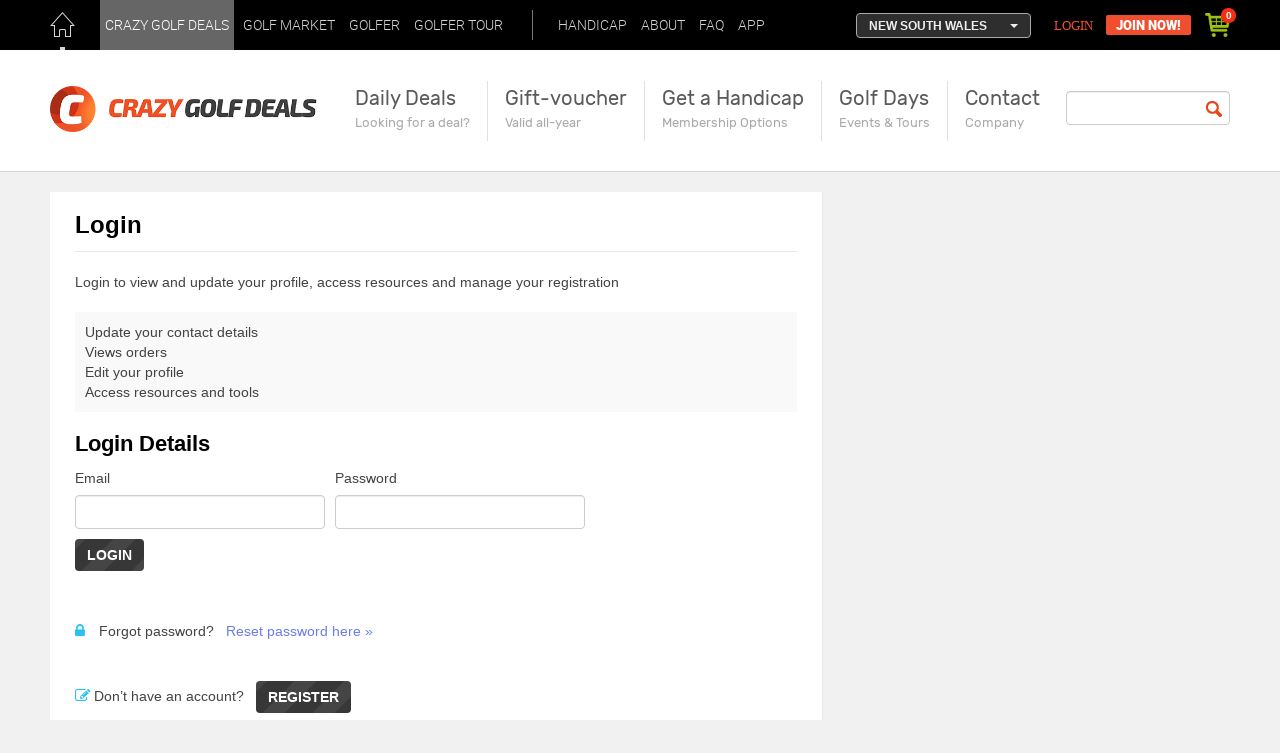

--- FILE ---
content_type: text/html; charset=utf-8
request_url: https://crazygolfdeals.com.au/members/dashboard/login
body_size: 10795
content:
<!DOCTYPE html>
<html lang="en">
<head>
  <meta charset="utf-8" />
  <meta name="viewport" content="width=device-width, initial-scale=1.0" />
  <meta name="csrf-param" content="authenticity_token" />
<meta name="csrf-token" content="h5NvzqbzpRaN7NgFOKKv7lF2dDPR0EPKq55SeyIpOohwWngR-nPiWkhGQgRzZpS40vzMVNxOhezvU05RRCpMOw" />
  <title>Login</title>
  <meta name="description" content="Save up to 70% on green fees at 200+ Courses. Discount golf specials from clubs, resorts, PGA coaches, golf equipment suppliers golf businesses. Golf gift vouchers and much more. Have a great round of golf for less." />	

	
	

	<!-- For third-generation iPad with high-resolution Retina display: -->
	<link rel="apple-touch-icon-precomposed" type="image/png" href="https://files.golfer.com.au/uploads/domain/icon/7/apple_large_favicon.png" sizes="144x144" />
	<!-- For iPhone with high-resolution Retina display: -->
	<link rel="apple-touch-icon-precomposed" type="image/png" href="https://files.golfer.com.au/uploads/domain/icon/7/apple_medium_favicon.png" sizes="114x114" />
	<!-- For first- and second-generation iPad: -->
	<link rel="apple-touch-icon-precomposed" type="image/png" href="https://files.golfer.com.au/uploads/domain/icon/7/apple_small_favicon.png" sizes="72x72" />
	<!-- For non-Retina iPhone, iPod Touch, and Android 2.1+ devices: Size should be 57 x 57 pixels -->
	<link rel="apple-touch-icon-precomposed" type="image/png" href="https://files.golfer.com.au/uploads/domain/icon/7/apple_favicon.png" />
	<!-- For all other devices Size should be 32 x 32 pixels -->
	<link rel="shortcut icon" type="image/png" href="https://files.golfer.com.au/uploads/domain/icon/7/small_favicon.png" />
	
 
	
  <link rel="stylesheet" href="https://crazygolfdeals.com.au/assets/application-6ab8de1c38ee838f22135c15c3814dd989141c75ddb2488c8fa059996f0bf543.css" />
  <link rel="stylesheet" href="https://crazygolfdeals.com.au/assets/website-6c62da0be4f9db48a053eca3ebd76c0fcfd4813178be92d1edd22f5eb37bdb99.css" />
	<link rel="stylesheet" href="https://crazygolfdeals.com.au/assets/shared/print-638d2baacfb5455e464ea2681c22826a4c0371a2cad5ad0d5a81e30f023e74a1.css" media="print" />

	
	
  <style type="text/css" media="screen">
	  
  </style>
	
	<!-- Global site tag (gtag.js) - Google Analytics -->
<script async src="https://www.googletagmanager.com/gtag/js?id=UA-23683448-1"></script>
<script>
  window.dataLayer = window.dataLayer || [];
  function gtag(){dataLayer.push(arguments);}
  gtag('js', new Date());

  gtag('config', 'UA-23683448-1');
  gtag('config', 'AW-1035696376');
</script>

<script>
/**
* Function that tracks a click on an outbound link in Analytics.
* This function takes a valid URL string as an argument, and uses that URL string
* as the event label. Setting the transport method to 'beacon' lets the hit be sent
* using 'navigator.sendBeacon' in browser that support it.
*/
var trackOutboundLink = function(url) {
  gtag('event', 'click', {
    'event_category': 'outbound',
    'event_label': url,
    'transport_type': 'beacon',
    'event_callback': function(){document.location = url;}
  });
}
</script>

<!-- Facebook Pixel Code -->
<script>
!function(f,b,e,v,n,t,s){if(f.fbq)return;n=f.fbq=function(){n.callMethod?
n.callMethod.apply(n,arguments):n.queue.push(arguments)};if(!f._fbq)f._fbq=n;
n.push=n;n.loaded=!0;n.version='2.0';n.queue=[];t=b.createElement(e);t.async=!0;
t.src=v;s=b.getElementsByTagName(e)[0];s.parentNode.insertBefore(t,s)}(window,
document,'script','https://connect.facebook.net/en_US/fbevents.js');
fbq('init', '656109784531489');
fbq('track', 'PageView');
</script>
<noscript><img height="1" width="1" style="display:none"
src="https://www.facebook.com/tr?id=656109784531489&ev=PageView&noscript=1"
/></noscript>
<!-- DO NOT MODIFY -->
<!-- End Facebook Pixel Code -->

<!-- PayPal BEGIN -->
  <script>
      ;(function(a,t,o,m,s){a[m]=a[m]||[];a[m].push({t:new Date().getTime(),event:'snippetRun'});var f=t.getElementsByTagName(o)[0],e=t.createElement(o),d=m!=='paypalDDL'?'&m='+m:'';e.async=!0;e.src='https://www.paypal.com/tagmanager/pptm.js?id='+s+d;f.parentNode.insertBefore(e,f);})(window,document,'script','paypalDDL','a90d6016-e48c-4951-a57b-26c004f0bf46');
    </script>
  <!-- PayPal END -->

<!-- Start GPT Tag -->
<script async src='https://securepubads.g.doubleclick.net/tag/js/gpt.js'></script>
<!-- End GPT Tag -->

<script async src="https://fundingchoicesmessages.google.com/i/pub-3040701368333202?ers=1" nonce="qApVQ_MgiuFWfPYhVqxOiQ"></script><script nonce="qApVQ_MgiuFWfPYhVqxOiQ">(function() {function signalGooglefcPresent() {if (!window.frames['googlefcPresent']) {if (document.body) {const iframe = document.createElement('iframe'); iframe.style = 'width: 0; height: 0; border: none; z-index: -1000; left: -1000px; top: -1000px;'; iframe.style.display = 'none'; iframe.name = 'googlefcPresent'; document.body.appendChild(iframe);} else {setTimeout(signalGooglefcPresent, 0);}}}signalGooglefcPresent();})();</script>


<!-- TikTok Pixel Code Start -->
<script>
!function (w, d, t) {
  w.TiktokAnalyticsObject=t;var ttq=w[t]=w[t]||[];ttq.methods=["page","track","identify","instances","debug","on","off","once","ready","alias","group","enableCookie","disableCookie","holdConsent","revokeConsent","grantConsent"],ttq.setAndDefer=function(t,e){t[e]=function(){t.push([e].concat(Array.prototype.slice.call(arguments,0)))}};for(var i=0;i<ttq.methods.length;i++)ttq.setAndDefer(ttq,ttq.methods[i]);ttq.instance=function(t){for(
var e=ttq._i[t]||[],n=0;n<ttq.methods.length;n++)ttq.setAndDefer(e,ttq.methods[n]);return e},ttq.load=function(e,n){var r="https://analytics.tiktok.com/i18n/pixel/events.js",o=n&&n.partner;ttq._i=ttq._i||{},ttq._i[e]=[],ttq._i[e]._u=r,ttq._t=ttq._t||{},ttq._t[e]=+new Date,ttq._o=ttq._o||{},ttq._o[e]=n||{};n=document.createElement("script")
;n.type="text/javascript",n.async=!0,n.src=r+"?sdkid="+e+"&lib="+t;e=document.getElementsByTagName("script")[0];e.parentNode.insertBefore(n,e)};
  ttq.load('D1H0HOBC77U8KGGDCFLG');
  ttq.page();
}(window, document, 'ttq');
</script>
<!-- TikTok Pixel Code End -->
</head>

<body  class="cbp-spmenu-push  members deals  action-login ">

		<div id="wrapper" class=" columns-1  ">
			
			
        		



<div id="header" class="header deals">




<div id="portal-menu" class="portal-menu component "  >

				
<section class="top-bar">
  <div class="container">
    <div class="row">
      <div class="col-sm-12">
				
          <div class="add-nav-wrapper">
    				  <ul class="add-nav"> 
									<li><a href="/"> <img src="/assets/shared/images/homeicon.png" /> </a></li>
												
													<li class="active">
														
	<a class="divider-line first_page " id="menu-link-181" href="https://crazygolfdeals.com.au?menu=181">Crazy Golf Deals</a>

													</li>
										
												
													<li class="">
														
	<a class="divider-line first_page " id="menu-link-182" href="https://golfmarket.com.au?menu=182">Golf Market</a>

													</li>
										
												
													<li class="">
														
	<a class="divider-line first_page " id="menu-link-286" href="https://golfer.com.au/?menu=286">Golfer</a>

													</li>
										
												
													<li class="">
														
	<a class="divider-line first_page " id="menu-link-187" href="https://golfertour.com.au/?menu=187">Golfer Tour</a>

													</li>
										
												
													<li class="menu-divider"></li>
										
												
													<li class="">
														
	<a class="divider-line first_page " id="menu-link-267" href="https://crazygolfdeals.com.au/registration/benefits?menu=267">Handicap</a>

													</li>
										
												
													<li class="">
														
	<a class="divider-line first_page " id="menu-link-183" href="https://crazygolfdeals.com.au/about-us/2241?menu=183">About</a>

													</li>
										
												
													<li class="">
														
	<a class="divider-line first_page " id="menu-link-270" href="https://crazygolfdeals.com.au/helpcentre?menu=270">FAQ</a>

													</li>
										
												
													<li class="">
														
	<a class="divider-line first_page " id="menu-link-359" href="https://crazygolfdeals.com.au/mobile_app?menu=359">App</a>

													</li>
										
    				  </ul>
              <div class='clear'></div>
	        </div>
					
					
					
          
          <div class="top-rightbox">
							
		          <div class="cart" id="cart-area">
								
  <a href="/estore/display_cart">
    <figure><img src="/assets/estore/carticon.png" width="25" height="24" alt="logo"></figure><span>0</span>
</a>
							</div>
							
            
	              <div class="more-box">
		              <select class="select-location selectpicker"> 
		                  <option data-link="#">New South Wales</option>
										<option value="victoria" data-link="https://crazygolfdeals.com.au/deals/victoria">Victoria</option><option value="queensland" data-link="https://crazygolfdeals.com.au/deals/queensland">Queensland</option><option value="south-australia" data-link="https://crazygolfdeals.com.au/deals/south-australia">South Australia</option><option value="western-australia" data-link="https://crazygolfdeals.com.au/deals/western-australia">Western Australia</option><option value="tasmania" data-link="https://crazygolfdeals.com.au/deals/tasmania">Tasmania</option><option value="act" data-link="https://crazygolfdeals.com.au/deals/act">ACT</option><option value="national" data-link="https://crazygolfdeals.com.au/deals/national">National</option>
		              </select>
	                 <!-- <a href="/contact" class="contact">Contact</a> -->
	              </div>
              
              <ul class="links">
            				<li><a href="#" class="register" data-target="#loginModal" data-toggle="modal">Login</a></li>
											<li><a href="#" class="login" data-target="#registerModal" data-toggle="modal">Join Now!</a></li>
              </ul>
              
              <div class='clear'></div>
              
          </div>
          
          <div class='clear'></div>
          
					
					
      </div>
    </div>
  </div>
</section>




</div>


<div id="main-menu" class="main-menu component "  >

				


    <section class="holder">
        <div class="container">
            <div class="row">
                <div class="col-sm-12">
									
									
										
										
                  
                      <div class="logo">
                          <a href="https://crazygolfdeals.com.au"><img alt="logo" src="https://files.golfer.com.au/uploads/website/logo/9004/cgd-logo-white-outline.png" /></a>
                      </div>
										
										
										
		                    <span class="mobilemenu_btn" id="showRightPush">
		                      <i class='fa fa-bars ' ></i>
		                      <i class='fa fa-times ' ></i>
		                    </span>
												
												
		                    <nav class="navigation cbp-spmenu cbp-spmenu-vertical cbp-spmenu-right" id="cbp-spmenu-s2">

		                      <ul id="nav">
                        
																
				                  					      <li class=" main-menu-item">
				                                      
		<a class="divider-line first_page " id="menu-link-2102" href="/?menu=245">Daily Deals <br /> <span>Looking for a deal?</span></a>


				                  					      </li>
																			

																
																
				                  					      <li class=" main-menu-item">
				                                      
	<a class="divider-line " id="menu-link-247" href="/giftvouchers?menu=247">Gift-voucher<br /> <span>Valid all-year</span></a>


				                  					      </li>
																			

																
																
				                  					      <li class=" main-menu-item">
				                                      
	<a class="divider-line " id="menu-link-263" href="https://crazygolfdeals.com.au/registration/benefits?menu=263">Get a Handicap <br /> <span>Membership Options</span></a>


				                  					      </li>
																			

																
																
				                  					      <li class=" main-menu-item">
				                                      
	<a class="divider-line " id="menu-link-246" href="/deals/category/golfer-tour?menu=246">Golf Days <br /> <span>Events & Tours</span></a>


				                  					      </li>
																			

																
																
				                  					      <li class=" main-menu-item">
				                                      
	<a class="divider-line " id="menu-link-268" href="https://crazygolfdeals.com.au/contact-us/2208?menu=268">Contact<br /> <span>Company</span></a>


				                  					      </li>
																			

																
																

		                            

					                </ul>
											
		                      
		                      <div class='clear'></div>
											
		                  	</nav>
												
                  
			                  <div class="frame">
														
												
			        						  <form class="search" action="/estore/products" accept-charset="UTF-8" method="get">
																<input type="hidden" value="true" name="search_all_locations">
				                        <input type="search" name="search"  class="form-control h-search" 
				                              data-autocomplete="" data-autocomplete-fields="{&quot;directory_id&quot;:&quot;1&quot;}" value="" autocomplete="off"> 
																<input type="submit" value="" class="main-menu-submit" />
			          						</form>

														
			                  </div>
										
										
									
                 	 <div class='clear'></div>
                  
            </div>
          </div>
        </div>
      </section>
		



</div>



</div>









    
<div class='container page'><div class='row'><div class='col-sm-12 '><div class='section-content-wrapper'>
<div class='clear'></div><br />

			<aside class="sidebar checkout">
			    <div id="cart-summary">
			      




			    </div>
			
					<div class="checkout-links">
						
						
					</div>
			</aside>

		<section class="content">
			
			
			


	<section class="section description standard-form same-height">
	      
	  <h1> Login </h1>
	  
		
	  
		<form id="new_user" class="simple_form form-horizontal new_user" novalidate="novalidate" action="/members/dashboard/login" accept-charset="UTF-8" method="post"><input type="hidden" name="authenticity_token" value="D6fD6aO9M_D-dobZVVewmN8eayUt5bsHgCA3YxYPNDOQFYhZ2SaANsyoWlslA8122pYr4WCgX07ZAM8OfvA1VA" autocomplete="off" />
	  
	          	
						
							<p>Login to view and update your profile, access resources and manage your registration</p>
	            <ul class="article-index">
	              <li> Update your contact details </li>
	              <li> Views orders </li>
	              <li> Edit your profile  </li>
	              <li> Access resources and tools </li>
	            </ul>
							
					    <h2 class="password"> Login Details </h2>
							
	      
	      
		    <div class="full-bar add">	  
		        <div class="form-group col email optional user_email"><label class="email optional" for="user_email">Email</label><span class="input-wrapper"><input class="string email optional form-control form-control" type="email" name="user[email]" id="user_email" /></span></div>
		        <div class="form-group col password optional user_hashed_password"><label class="password optional" for="user_hashed_password">Password</label><span class="input-wrapper"><input class="password optional form-control" type="password" name="user[hashed_password]" id="user_hashed_password" /></span></div>
		    </div>

				
<div id="loading-button" style="display: none" class="">
		<i class='fa fa-spinner fa-spin   ' ></i>
</div>

				<div class="btns-area">
					<input type="submit" name="commit" value="Login" id="submit-button" class="btn btn-info" data-disable-with="Login" />
					<div class='clear'></div><br />
				</div>
				
				<div class='clear'></div><br />
	      
				<p> <span class='icon-with-spacer'><i class='fa fa-lock bigger-110 ' ></i></span> Forgot password? &nbsp; <a class="forgot-password-link" href="/members/dashboard/password_reset">Reset password here &raquo;</a></p>

				<div class='clear'></div><br />
	      
				<p>
					<i class='fa fa-edit bigger-110 ' ></i> Don’t have an account? &nbsp;
						<a href="#" data-target="#registerModal" data-toggle="modal" class="btn btn-info">Register</a>
				</p>
	                
</form>				
	</section>


		</section>
	
	
<div class='clear'></div><br />
</div></div></div></div> 









<footer id="footer" class="footer deals">




<div id="website-footer" class="website-footer component "  >

				




 

		<section class="footer-box">
		    <div class="container">
		        <div class="row">
		            <div class="col-sm-6 text-center subscribe-box">
									

				                <h4>Subscribe for exclusive golf offers and news</h4>
				                <p>The Golf Network reaches 200,000+ golfer's monthly</p>
				                <div class="subscribe-form">
												  <form action="/subscribers" accept-charset="UTF-8" method="post"><input type="hidden" name="authenticity_token" value="UF18d9PzJdGI8yIfo_qCQfG9VLaxvUY3vUhnJKjFxmq-MuxmdGqH7CxfMOWzwpWOlmbrBfZZEd2KIUZVe_h6vQ" autocomplete="off" />
								
														    <input type="hidden" name="website_id" value="9004" />
														    <input type="hidden" name="website_page_id" value="2102" />
														    <input type="hidden" name="path" value="/members/dashboard/login" />


                          	
														
																	<input class="sub-email" placeholder="Enter your email address" type="text" name="contact_detail[email]" id="contact_detail_email" /> 
										  						<input type="submit" name="commit" value="Submit" class="sub-submit" data-disable-with="Submit" />
															
</form>				                </div>	
										
										
		            </div>
								
								

	<div class="col-sm-6">
        <!-- map detail -->
        <div class="map-detail"> 
          <div class="f-row">
            <span class="title">Deals in Australia</span>
            <span class="note">Search by selecting a state in map</span>
          </div>
          <div class="f-row">
            <span class="title-sub">Your location:</span>
            <strong>New South Wales </strong><br>
						<small>click map to change</small>
          </div>
        </div>
        <!-- map -->
  
        <div class="map">
          <img src="/assets/deals/images/none.gif" alt="image description" width="184" height="167" usemap="#Map">
          <ul>
            	<li id="area1" data-deal-path="/deals/south-australia"  data-deal-count="30" data-active-location="" class=" clickable"><span>30</span></li>
            	<li id="area2" data-deal-path="/deals/queensland"  data-deal-count="44" data-active-location="" class=" clickable"><span>44</span></li>
            	<li id="area3" data-deal-path="/"  data-deal-count="0" data-active-location="" class=" "><span>0</span></li>
            	<li id="area4" data-deal-path="/deals/western-australia"  data-deal-count="18" data-active-location="" class=" clickable"><span>18</span></li>
            	<li id="area5" data-deal-path="/deals/new-south-wales"  data-deal-count="128" data-active-location="1" class="activestate "><span>128</span></li>
            	<li id="area6" data-deal-path="/deals/victoria"  data-deal-count="89" data-active-location="" class=" clickable"><span>89</span></li>
            	<li id="area7" data-deal-path="/deals/tasmania"  data-deal-count="8" data-active-location="" class=" clickable"><span>8</span></li>
          </ul>
    
          <map name="Map" id="Map">
            <area shape="poly"  coords="72,78,72,107,81,106,85,107,87,110,89,108,90,109,93,109,94,111,96,111,96,114,98,114,99,116,99,118,100,119,101,122,101,123,104,122,105,120,108,118,110,116,111,115,111,113,112,113,113,115,113,118,111,120,110,122,108,124,107,125,108,126,106,129,108,129,110,129,111,129,114,128,116,127,117,127,119,128,120,129,121,132,121,134,121,137,124,138,125,139,127,139,127,78,72,78" alt="area1">
            <area shape="poly" coords="113,31,113,77,127,77,128,93,162,93,165,91,170,91,172,92,173,94,176,93,177,91,179,89,182,89,183,89,181,84,182,79,181,76,183,75,183,72,181,73,178,71,174,68,173,66,171,65,171,61,168,58,166,60,164,55,162,51,163,50,159,48,157,46,154,44,152,44,151,40,149,39,150,37,150,35,148,33,147,30,146,28,146,26,146,22,144,21,143,19,142,18,140,19,139,17,137,11,137,10,136,8,136,6,136,4,131,4,131,9,129,11,128,13,125,17,123,20,122,22,118,27,115,32" alt="area2">
            <area shape="poly" coords="72,21,72,77,113,76,113,29,110,27,107,25,104,23,102,22,101,21,104,18,104,17,107,18,109,18,109,15,107,13,106,12,107,10,108,9,109,8,108,6,106,5,104,6,102,7,100,8,98,6,96,6,93,5,92,4,91,3,87,3,85,3,81,3,78,3,77,5,79,7,79,9,79,11,78,14,76,15,75,17,74,18,73,20,72,21,72,22" alt="area3">
            <area shape="poly" coords="72,21,72,106,68,108,65,109,61,110,60,108,57,110,53,111,51,114,50,114,49,117,47,118,44,118,40,118,38,117,35,118,31,118,30,118,29,119,28,120,25,120,24,123,22,124,17,124,14,123,12,121,10,120,8,119,9,118,12,117,12,114,11,112,12,108,13,106,10,103,9,100,9,95,8,92,7,90,4,85,3,82,3,75,3,71,3,65,3,61,3,58,5,56,9,56,12,53,15,52,17,52,21,52,25,51,28,48,34,45,38,41,40,41,42,40,42,37,42,36,42,34,44,31,45,29,50,28,51,26,53,24,55,22,55,20,57,19,61,17,62,17,66,17,67,19,71,21,73,21" alt="area4">
            <area shape="poly" coords="126,92,126,118,131,118,133,120,136,122,138,122,138,125,142,127,144,128,146,128,147,127,151,128,157,128,159,128,160,130,160,132,166,133,168,132,169,129,171,123,173,118,175,116,179,110,180,109,181,106,181,101,181,98,182,95,183,92,182,90,180,89,178,89,175,92,173,93,169,93,169,91,166,91,164,91,161,93,158,94,152,94,146,93,142,94,138,94,136,94,131,92,127,92,126,92" alt="area5">
            <area shape="poly" coords="127,117,127,138,130,139,134,139,137,141,139,142,142,139,143,138,144,140,147,140,149,141,151,142,154,141,156,137,158,137,163,136,167,136,168,135,163,135,161,132,160,130,158,128,155,127,148,128,143,128,139,128,137,127,138,125,138,123,137,123,133,120,131,117,128,117,127,115" alt="area6">
            <area shape="poly" coords="149,153,147,151,143,151,142,153,145,156,146,157,147,163,148,164,152,166,158,164,158,162,160,161,160,158,160,156,160,155,160,151,158,148,157,148,157,151,154,154,153,153,150,153" alt="area7">
          </map>
        </div>
  </div>


								
		        </div>
		    </div>
		</section>







<section class="footer-nav-wrapper">
  <div class="container">
    <div class="row">
      <div class="col-sm-12">

	          <div class="footer-logo">
                <a href="https://crazygolfdeals.com.au"><img alt="logo" src="https://files.golfer.com.au/uploads/website/logo/9004/cgd-logo-white-outline.png" /></a>
	          </div>
        
          <div class="footer-nav">
              <ul>
											<li class="">
		                    
		<a class="divider-line first_page " id="menu-link-2102" href="/?menu=245">Daily Deals <br /> <span>Looking for a deal?</span></a>

											</li>
											<li class="">
		                    
	<a class="divider-line " id="menu-link-247" href="/giftvouchers?menu=247">Gift-voucher<br /> <span>Valid all-year</span></a>

											</li>
											<li class="">
		                    
	<a class="divider-line " id="menu-link-263" href="https://crazygolfdeals.com.au/registration/benefits?menu=263">Get a Handicap <br /> <span>Membership Options</span></a>

											</li>
											<li class="">
		                    
	<a class="divider-line " id="menu-link-246" href="/deals/category/golfer-tour?menu=246">Golf Days <br /> <span>Events & Tours</span></a>

											</li>
											<li class="">
		                    
	<a class="divider-line " id="menu-link-268" href="https://crazygolfdeals.com.au/contact-us/2208?menu=268">Contact<br /> <span>Company</span></a>

											</li>
              </ul>
							
              <div class='clear'></div>
          </div>
        
          <div class="copyright-box text-right">
              <p>
								&copy; 2026<br> <a href="/">Crazy Golf Deals P/L<br />T/A  Golf Network </a><br>All Rights Reserved<br>
								<a href="https://crazygolfdeals.com.au/terms-and-conditions/549">Terms &amp; Conditions</a>
								<br />
								<a href="https://crazygolfdeals.com.au/privacy-policy/117">Privacy Policy</a>
								
									<br>
									Ph:	<a href="tel:02 7252 2429">02 7252 2429</a>
							</p>
          </div>
        
          <div class='clear'></div>
        	
          
					
					<div class='clear'></div>
					
					


				
				<div class='advert no-message'>

						
				      <!-- Start GPT Tag -->
<script>
  window.googletag = window.googletag || {cmd: []};
  googletag.cmd.push(function() {
    var mapping1 = googletag.sizeMapping()
                            .addSize([1024, 300], [[970, 90]])
                            .addSize([768, 300], [[728, 90]])
                            .addSize([360, 150], [[320, 100], [320, 50]])
                            .addSize([0, 0], [])
                            .build();

    var mapping2 = googletag.sizeMapping()
                            .addSize([640, 150], [[468, 60]])
                            .addSize([360, 150], [[320, 50]])
                            .addSize([0, 0], [])
                            .build();

    var mapping3 = googletag.sizeMapping()
                            .addSize([1024, 300], [[970, 250]])
                            .addSize([768, 300], [[728, 90]])
                            .addSize([360, 150], [[320, 100], [320, 50]])
                            .build();

    var mapping4 = googletag.sizeMapping()
                            .addSize([768, 300], [[728, 90]])
                            .addSize([360, 150], [[320, 100], [320, 50]])
                            .build();

    googletag.defineSlot('/22952369717/gtau/gtau-970x250', [[970,250],[728,90],[320,100],[320,50]], 'div-gpt-ad-4099982-1')
             .defineSizeMapping(mapping3)
             .addService(googletag.pubads());

    googletag.pubads().enableSingleRequest();
    googletag.pubads().collapseEmptyDivs();
    googletag.enableServices();
  });
</script>
<!-- End GPT Tag -->

<!-- GPT AdSlot 1 for Ad unit 'gtau/gtau-970x250' ### Size: [[970,250],[728,90],[320,100],[320,50]] -->
<div id='div-gpt-ad-4099982-1'>
  <script>
    googletag.cmd.push(function() { googletag.display('div-gpt-ad-4099982-1'); });
  </script>
</div>
<!-- End AdSlot 1 -->
							
			
			

				</div>
	


					
          
      </div>
    </div>
  </div>
</section>








 
		    <div class="modal popup_reg1 fade" id="registerModal" tabindex="-1" role="dialog">
		    	<div class="modal-dialog" role="document">
		    		<div class="modal-content">
		            	<button type="button" class="close" data-dismiss="modal" aria-label="Close"><span aria-hidden="true">&times;</span></button>

		               

<div class="popup_reg1_in1">
	  <h2>Register for <span>Crazy Golf Deals</span></h2>
	  <p class="header-info">Enter your information below </p>
  

	  <div class="contactform">
      
	    <form class="simple_form form-horizontal new_member_account" id="checkout_form" autocomplete="off" novalidate="novalidate" action="/members/registration/new/Free" accept-charset="UTF-8" method="post"><input type="hidden" name="authenticity_token" value="m7X2Rv52LQp3bGxV-jWeNsh3o0Qed1_fKMI4LFGxd-qI6ir3wERSGTd_kkWc3ls_znR1Oy-81e93wNke_4EpNA" autocomplete="off" />
    


	      <ul class="clearfix">
      
	        
	        	  <li class="hidden contact_detail_simple_account"><input class="input hidden" autocomplete="off" type="hidden" name="contact_detail[simple_account]" id="contact_detail_simple_account" /></li>
	        	  <li class="string optional contact_detail_first_name"><label class="string optional" for="contact_detail_first_name">First name</label><input class="input string optional form-control" type="text" name="contact_detail[first_name]" id="contact_detail_first_name" /></li>
	        	  <li class="string optional contact_detail_last_name"><label class="string optional" for="contact_detail_last_name">Last name</label><input class="input string optional form-control" type="text" name="contact_detail[last_name]" id="contact_detail_last_name" /></li>
	        	  <li class="string optional contact_detail_mobile"><label class="string optional" for="contact_detail_mobile">Mobile phone</label><input class="input string optional form-control" type="text" name="contact_detail[mobile]" id="contact_detail_mobile" /></li>
          
	            <li class="radio_btns">
	              <ul class="clearfix">
	                <li>
	                  <input type="radio" class="popup_radio_btns custom default" id="radio_1" name="contact_detail[gender]" value="M" class="default" >
	                  <label for="radio_1">Male</label>
	                </li>
	                <li>
	                  <input type="radio" class="popup_radio_btns custom default" id="radio_2" name="contact_detail[gender]" value="F" class="default" >
	                  <label for="radio_2">Female</label>
	                </li>
	                <li>
	                  <input type="radio" class="popup_radio_btns custom default" id="radio_3" name="contact_detail[gender]" value="O" class="default"  >
	                  <label for="radio_3">Other</label>
	                </li>
	              </ul>
	            </li>
      
	    	      <li class="email optional contact_detail_email"><label class="email optional" for="contact_detail_email">Email</label><input class="input string email optional form-control form-control" type="email" name="contact_detail[email]" id="contact_detail_email" /></li>

      
	        
	            <div class="full-bar add">	  
	                <li class="password optional user_hashed_password"><label class="password optional" for="register_user_hashed_password">Password</label><input value="" class="input password optional form-control" id="register_user_hashed_password" type="password" name="user[hashed_password]" /></li>
	                <li class="password optional user_hashed_password_confirmation"><label class="password optional" for="user_hashed_password_confirmation">Password Confirmation</label><input class="input password optional form-control" type="password" name="user[hashed_password_confirmation]" id="user_hashed_password_confirmation" /></li>
	            </div>
					
	        <li class="string optional member_account_promotion_code"><label class="string optional" for="member_account_promotion_code">Promotion code (if applicable)</label><input class="input string optional form-control" type="text" name="member_account[promotion_code]" id="member_account_promotion_code" /></li>
	      </ul>
    
				<div>
					<script src="https://www.recaptcha.net/recaptcha/api.js" async defer ></script>
<div data-sitekey="6LfuwwoTAAAAAOy2hR7RXF7kQRUxSvmMfJrYrnc8" class="g-recaptcha "></div>
          <noscript>
            <div>
              <div style="width: 302px; height: 422px; position: relative;">
                <div style="width: 302px; height: 422px; position: absolute;">
                  <iframe
                    src="https://www.recaptcha.net/recaptcha/api/fallback?k=6LfuwwoTAAAAAOy2hR7RXF7kQRUxSvmMfJrYrnc8"
                    name="ReCAPTCHA"
                    style="width: 302px; height: 422px; border-style: none; border: 0; overflow: hidden;">
                  </iframe>
                </div>
              </div>
              <div style="width: 300px; height: 60px; border-style: none;
                bottom: 12px; left: 25px; margin: 0px; padding: 0px; right: 25px;
                background: #f9f9f9; border: 1px solid #c1c1c1; border-radius: 3px;">
                <textarea id="g-recaptcha-response" name="g-recaptcha-response"
                  class="g-recaptcha-response"
                  style="width: 250px; height: 40px; border: 1px solid #c1c1c1;
                  margin: 10px 25px; padding: 0px; resize: none;">
                </textarea>
              </div>
            </div>
          </noscript>

				</div>
				
		
	      <div class="clearfix">
          
					
	            <div class="check1 checkbox">
	      				<input name="terms_and_conditions[1]" type="hidden" value="0" autocomplete="off" /><input name="terms_and_conditions[1]" value="1" id="tc_agreed_1" class="custom default" type="checkbox" />
	              <label for='tc_agreed_1' class="required update">
	              	I accept the <a data-popup="height=570,width=750,scrollbars=1,resizable=1,status=1" href="/website/terms/1?layout=popup"><span>Golf Network Terms and Conditions</span> <i class='fa fa-search-plus bigger-110 ' ></i></a> 
										and our <a data-popup="height=570,width=750,scrollbars=1,resizable=1,status=1" href="/website/terms/3?layout=popup"><span>Privacy Policy</span> <i class='fa fa-search-plus bigger-110 ' ></i></a>
	              </label>
	            </div>
						<div>
							<button name="button" type="submit" class="reg submit-button-website" data-terms-ids="1" data-terms-message="Please accept the Terms" data-form-id="checkout_form" data-loading-button-id="loading-register" id="checkout_form-save-button"> Register</button>
						</div>
          
	          
<div id="loading-register" style="display: none" class="bigger-150">
		<i class='fa fa-spinner fa-spin   ' ></i>
</div>
          
	      </div>
      
    
    
</form>	  </div>
</div>
           
		              <div class="popup_reg1_in2 text-center">
		              	<h3><span>Already have an account? </span><a href="#" data-toggle="modal" data-target="#loginModal" data-dismiss="modal">Login now</a></h3>
		              </div>
		    		</div>
		    	</div>
		    </div>


    <form class="modal-form autocomplete-form" action="https://crazygolfdeals.com.au/members/dashboard/login?force_login=true" accept-charset="UTF-8" method="post"><input type="hidden" name="authenticity_token" value="j9UYMe-OWjDjmKNYio5cTpM8IOrCPSw3MxwttXTmtkQQZ1OBlRXp9tFGf9r62iGglrRgLo94yH5qPNXYHBm3Iw" autocomplete="off" />

  		<div class="modal popup_reg1 fade" id="loginModal" tabindex="-1" role="dialog">
      	<div class="modal-dialog" role="document">
      		<div class="modal-content">
              	<button type="button" class="close" data-dismiss="modal" aria-label="Close"><span aria-hidden="true">&times;</span></button>
              	<div class="popup_reg1_in1">
                      <h2><span>Login to Account</span></h2>
                      <p class="header-info">Enter your information below</p>
											

											   <div id="user_nav">
											
																
						                        <div class="fb text-center">
																				<a class="signin_popup" data-width="1040" data-height="626" href="/auth/facebook">Login with Facebook</a>
						                        </div>
																	
							                        <div class="fb google text-center">
																					<a class="signin_popup" data-width="470" data-height="650" href="/auth/google_oauth2">Login with Google</a>
							                        </div>

                                  
																	
					                        <div class="fb text-center">
					                            <span>OR</span>
																	</div>
															

											
	                      </div>
											
											


                      <div class="contactform">
                      
													<ul class="clearfix">
                               <li>
                                 <label>Email</label>
                                 <input class="input" type="text" name="user[email]" id="user_email" />
                               </li>
                               <li><label>Password</label>
                 								<input class="input" type="password" name="user[hashed_password]" id="user_hashed_password" />
                               </li> 
                          </ul>
											
                          <div class="popup_register clearfix">
                      	
                        
															<input type="submit" value="Login" class="reg">
                          </div>
											
                          <div class="popup_signin text-right">
                              <a href="/members/dashboard/password_reset">Forgot your password?</a><br>
																<a href="#" class="register" data-target="#registerModal" data-toggle="modal">Register a new Account?</a>
                          </div>
											
                  	</div>
                  </div>
      		</div>
      	</div>
      </div>

    </form> 











</div>



</footer>

		</div>

  	<script src="https://crazygolfdeals.com.au/assets/application-609f37880dc9dc8283a0d24f739fc151459c2bfaa2123802af1ba9233707983e.js"></script>
  	<script src="https://crazygolfdeals.com.au/assets/website-0a3fcf9cc8c31042ee2e6f3c04e655851853a354e4dda60d8dba80f6cdcd8828.js"></script>
		
		<script src="//maps.google.com/maps/api/js?key=AIzaSyBwU2-k1bilDas93zFEveY8ttEN3nRwhK8"></script> 

    
		
     
		
		<script>
//<![CDATA[
TinyMCERails.configuration.default = {
  selector: "textarea.tinymce",
  cache_suffix: "?v=5.10.0",
  plugins: "table,media,link,image,charmap,code,searchreplace,paste,lists,advlist,hr,fullscreen",
  resize: "both",
  image_advtab: true,
  default_link_target: "_blank",
  contextmenu: "image imagetools table spellchecker",
  invalid_elements: "form",
  toolbar: ["undo bold italic underline | alignleft aligncenter alignright alignjustify | outdent indent | styleselect fontsizeselect | fullscreen | pastetext","link image media |  table  | bullist numlist hr | subscript superscript removeformat | charmap | forecolor backcolor"]
};
TinyMCERails.configuration.advanced = {
  selector: "textarea.tinymce",
  cache_suffix: "?v=5.10.0",
  plugins: "table,media,link,image,charmap,print,code,searchreplace,stylebuttons,paste,lists,advlist,hr,spellchecker,fullscreen",
  resize: "both",
  invalid_elements: "form",
  extended_valid_elements: "a[href|class|style|data*|target|role|aria-controls],span[class|style],i[class],main[class]",
  content_css: "/assets/shared/tinymce.css,/assets/css/font-awesome.css",
  image_advtab: true,
  browser_spellcheck: true,
  relative_urls: false,
  default_link_target: "_blank",
  contextmenu: "image imagetools table spellchecker",
  toolbar: ["undo bold italic underline  | h2 h3 h4 | alignleft aligncenter alignright alignjustify | outdent indent | fontsizeselect | code | fullscreen | pastetext","link image media |  table  | bullist numlist hr | subscript superscript removeformat | charmap | forecolor backcolor"]
};
TinyMCERails.configuration.email = {
  selector: "textarea.tinymce",
  cache_suffix: "?v=5.10.0",
  plugins: "table,media,link,image,charmap,print,code,searchreplace,stylebuttons,paste,lists,advlist,hr,fullscreen",
  resize: "both",
  valid_elements: "*[*]",
  valid_children: "+body[style]",
  image_advtab: true,
  browser_spellcheck: true,
  theme_advanced_toolbar_location: "bottom",
  relative_urls: false,
  default_link_target: "_blank",
  contextmenu: "image imagetools table spellchecker",
  invalid_elements: "form",
  toolbar: ["undo bold italic underline  | h2 h3 h4 | alignleft aligncenter alignright alignjustify | outdent indent | fontsizeselect | code | fullscreen | pastetext","link image media |  table  | bullist numlist hr | charmap | forecolor backcolor | removeformat"]
};
TinyMCERails.configuration.basic = {
  selector: "textarea.tinymce",
  cache_suffix: "?v=5.10.0",
  plugins: "table,media,link,image,print,code,searchreplace,stylebuttons,paste,lists,advlist,hr,fullscreen",
  resize: "both",
  invalid_elements: "form",
  extended_valid_elements: "a[href|class|style|data*|target],span[class|style],i[class],main",
  menubar: "edit insert format table",
  content_css: "/assets/shared/tinymce.css,/assets/css/font-awesome.css",
  image_advtab: true,
  browser_spellcheck: true,
  relative_urls: false,
  default_link_target: "_blank",
  contextmenu: "image imagetools table spellchecker",
  toolbar: "undo bold italic underline  | h1 h2 h3 h4 |  outdent indent | link image media |  table  | bullist numlist hr | forecolor | code | fullscreen | pastetext"
};
TinyMCERails.configuration.minimal = {
  selector: "textarea.tinymce",
  cache_suffix: "?v=5.10.0",
  plugins: "image,searchreplace,stylebuttons,paste,code,lists,advlist,link,hr,spellchecker,fullscreen",
  resize: true,
  paste_as_text: true,
  invalid_elements: "form",
  extended_valid_elements: "a[href|class|style|data*|target],span[class|style],i[class]",
  menubar: false,
  statusbar: true,
  branding: false,
  elementpath: true,
  default_link_target: "_blank",
  contextmenu: "image imagetools table spellchecker",
  content_css: "/assets/shared/tinymce.css",
  toolbar: "undo bold italic underline  | bullist numlist hr | image link code fullscreen pastetext | h2 h3 h4"
};
TinyMCERails.configuration.smallest = {
  selector: "textarea.tinymce",
  cache_suffix: "?v=5.10.0",
  plugins: "searchreplace,stylebuttons,paste,code,lists,advlist,link,hr,spellchecker",
  resize: "both",
  paste_as_text: true,
  invalid_elements: "form",
  extended_valid_elements: "a[href|class|style|data*|target],span[class|style],i[class]",
  menubar: false,
  statusbar: false,
  default_link_target: "_blank",
  forced_root_block: "",
  contextmenu: "image imagetools table spellchecker",
  content_css: "/assets/shared/tinymce.css",
  toolbar: "bold italic link pastetext"
};
TinyMCERails.initialize('minimal', {
  
});
//]]>
</script>
		

    

     
		
<script defer src="https://static.cloudflareinsights.com/beacon.min.js/vcd15cbe7772f49c399c6a5babf22c1241717689176015" integrity="sha512-ZpsOmlRQV6y907TI0dKBHq9Md29nnaEIPlkf84rnaERnq6zvWvPUqr2ft8M1aS28oN72PdrCzSjY4U6VaAw1EQ==" data-cf-beacon='{"version":"2024.11.0","token":"38fbfd0dd0364c639baaf1cf055a1279","r":1,"server_timing":{"name":{"cfCacheStatus":true,"cfEdge":true,"cfExtPri":true,"cfL4":true,"cfOrigin":true,"cfSpeedBrain":true},"location_startswith":null}}' crossorigin="anonymous"></script>
</body>
<!-- G  | V 132519745 -->
<!-- DL: 1 -->

</html>

--- FILE ---
content_type: text/html; charset=utf-8
request_url: https://www.google.com/recaptcha/api2/aframe
body_size: 183
content:
<!DOCTYPE HTML><html><head><meta http-equiv="content-type" content="text/html; charset=UTF-8"></head><body><script nonce="AaNXlCra9MM469Zd8AQPpg">/** Anti-fraud and anti-abuse applications only. See google.com/recaptcha */ try{var clients={'sodar':'https://pagead2.googlesyndication.com/pagead/sodar?'};window.addEventListener("message",function(a){try{if(a.source===window.parent){var b=JSON.parse(a.data);var c=clients[b['id']];if(c){var d=document.createElement('img');d.src=c+b['params']+'&rc='+(localStorage.getItem("rc::a")?sessionStorage.getItem("rc::b"):"");window.document.body.appendChild(d);sessionStorage.setItem("rc::e",parseInt(sessionStorage.getItem("rc::e")||0)+1);localStorage.setItem("rc::h",'1768741013082');}}}catch(b){}});window.parent.postMessage("_grecaptcha_ready", "*");}catch(b){}</script></body></html>

--- FILE ---
content_type: text/css
request_url: https://crazygolfdeals.com.au/assets/shared/print-638d2baacfb5455e464ea2681c22826a4c0371a2cad5ad0d5a81e30f023e74a1.css
body_size: -130
content:
body {font: 13px arial;}
.sidebar, #header, #footer, .files-download-area, .comments-block, .website-comments, .sharing, nav, .link-to-info, .search-bar, .scroll-share, .carousel-bottom, .flex-control-nav, .main-slider-wrapper {display:none;}
p, div, table, td {}

.profile-page {width: 66%; float: left;}
#sidebar.profile-side {display: block; width: 32%; float: left; padding: 0 0 0 2%;}
#sidebar.profile-side .profile-img img {width: 100%;}
.profile-page nav, .profile-side nav {display: block;}
#sidebar.profile-side div.contact-block, .debug {display: none;}


.article-title-box, .open-article-content  { margin-left: 0;}

/*
  .main-slider-wrapper img {width: 100%;} 
  .img-responsive {width: 100%;}
*/


--- FILE ---
content_type: application/javascript; charset=utf-8
request_url: https://fundingchoicesmessages.google.com/f/AGSKWxULHQaQCT1eBOx8d-1uMOLJwbB06UQpGxtygswIJlRU4iCmHi9v1ipYDHJ4vzHROi0afS9PzB9vUT467EBeZHtEIg2lRXlx---jk_m4EQACvVOLzKtQFQJATUNzYEtAwCcvfUs3?fccs=W251bGwsbnVsbCxudWxsLG51bGwsbnVsbCxudWxsLFsxNzY4NzQxMDEzLDE2MTAwMDAwMF0sbnVsbCxudWxsLG51bGwsW251bGwsWzcsNl0sbnVsbCxudWxsLG51bGwsbnVsbCxudWxsLG51bGwsbnVsbCxudWxsLG51bGwsMV0sImh0dHBzOi8vY3Jhenlnb2xmZGVhbHMuY29tLmF1L21lbWJlcnMvZGFzaGJvYXJkL2xvZ2luIixudWxsLFtbOCwiTTlsa3pVYVpEc2ciXSxbOSwiZW4tVVMiXSxbMTYsIlsxLDEsMV0iXSxbMTksIjIiXSxbMTcsIlswXSJdLFsyNCwiIl0sWzI5LCJmYWxzZSJdXV0
body_size: 113
content:
if (typeof __googlefc.fcKernelManager.run === 'function') {"use strict";this.default_ContributorServingResponseClientJs=this.default_ContributorServingResponseClientJs||{};(function(_){var window=this;
try{
var np=function(a){this.A=_.t(a)};_.u(np,_.J);var op=function(a){this.A=_.t(a)};_.u(op,_.J);op.prototype.getWhitelistStatus=function(){return _.F(this,2)};var pp=function(a){this.A=_.t(a)};_.u(pp,_.J);var qp=_.Zc(pp),rp=function(a,b,c){this.B=a;this.j=_.A(b,np,1);this.l=_.A(b,_.Nk,3);this.F=_.A(b,op,4);a=this.B.location.hostname;this.D=_.Dg(this.j,2)&&_.O(this.j,2)!==""?_.O(this.j,2):a;a=new _.Og(_.Ok(this.l));this.C=new _.bh(_.q.document,this.D,a);this.console=null;this.o=new _.jp(this.B,c,a)};
rp.prototype.run=function(){if(_.O(this.j,3)){var a=this.C,b=_.O(this.j,3),c=_.dh(a),d=new _.Ug;b=_.fg(d,1,b);c=_.C(c,1,b);_.hh(a,c)}else _.eh(this.C,"FCNEC");_.lp(this.o,_.A(this.l,_.Ae,1),this.l.getDefaultConsentRevocationText(),this.l.getDefaultConsentRevocationCloseText(),this.l.getDefaultConsentRevocationAttestationText(),this.D);_.mp(this.o,_.F(this.F,1),this.F.getWhitelistStatus());var e;a=(e=this.B.googlefc)==null?void 0:e.__executeManualDeployment;a!==void 0&&typeof a==="function"&&_.Qo(this.o.G,
"manualDeploymentApi")};var sp=function(){};sp.prototype.run=function(a,b,c){var d;return _.v(function(e){d=qp(b);(new rp(a,d,c)).run();return e.return({})})};_.Rk(7,new sp);
}catch(e){_._DumpException(e)}
}).call(this,this.default_ContributorServingResponseClientJs);
// Google Inc.

//# sourceURL=/_/mss/boq-content-ads-contributor/_/js/k=boq-content-ads-contributor.ContributorServingResponseClientJs.en_US.M9lkzUaZDsg.es5.O/d=1/exm=ad_blocking_detection_executable,kernel_loader,loader_js_executable/ed=1/rs=AJlcJMzanTQvnnVdXXtZinnKRQ21NfsPog/m=cookie_refresh_executable
__googlefc.fcKernelManager.run('\x5b\x5b\x5b7,\x22\x5b\x5bnull,\\\x22crazygolfdeals.com.au\\\x22,\\\x22AKsRol-IWm4Xka5VE8M_GnBAlZYGRaKHCQROazw3TsoqJUNt_W8m2tjRWOjUpsWlsULkJS4IWQWexbUV0Y58xdJ08t9Z-NLhfKd9JgKZgrmTd_XlPZjlhyTr0iVBbYT_3LYh_QqNCH6yWbR777Umj6KmqLpq9KmqHw\\\\u003d\\\\u003d\\\x22\x5d,null,\x5b\x5bnull,null,null,\\\x22https:\/\/fundingchoicesmessages.google.com\/f\/AGSKWxXgdgR1Spxt7Pd90ZkqKB6ihsUq0vBl8QjDTzxVmORc1KYnEmhLFYAoLYvtFtCIDWqip6_JouAP2lY2IUmUa4xOE2tIuVxUt5ZHwjMfmDFwCn9OFa-C2XLKO5RYEhfiAQSRsned\\\x22\x5d,null,null,\x5bnull,null,null,\\\x22https:\/\/fundingchoicesmessages.google.com\/el\/AGSKWxWqGQWK4H4JWiRHuHSyg8KwKrV57_PGw1oUWcYqgU4QDJeGxtjqUx-_HxKuFZc6tcP1gbY4BnUlLH5Nd1kI1GWUO5qUw-DL4n9pI-LR6wxDM6PxrVABa1sRWOQdGcOgXTE0qQU-\\\x22\x5d,null,\x5bnull,\x5b7,6\x5d,null,null,null,null,null,null,null,null,null,1\x5d\x5d,\x5b3,1\x5d\x5d\x22\x5d\x5d,\x5bnull,null,null,\x22https:\/\/fundingchoicesmessages.google.com\/f\/AGSKWxUXLr-tSc90jZ9VlRfEbw6DdJySlz0oBDgHU6quGhHbUPVFYycSO2vwnHo_aPIF_oamnaJPa17qti_tH3YexX4JIcj3LyxM_bGnq-34PezR_tnB6gAfE-2N2VBcQ6mpA3Z7uX-v\x22\x5d\x5d');}

--- FILE ---
content_type: application/javascript; charset=utf-8
request_url: https://fundingchoicesmessages.google.com/f/AGSKWxXXTjqqqPfj_cXGnhdEUGVLaSvVq1VOatUzIZ4IncvZ5_oApPe5Mbb20uTGwmNJS4PiwNTgxdA7KUH7Le1pblN3hf2IOER1J_Yw7mVl7bsHW8DdAzXFWvtH1S0RF4VQmJj3aMVhlhqBWzw-DnAjkARNUAmJzx0eOl-ZZiBUl48eBtq4N4eSP5UrYK0=/_/linkadv./trade_punder./ad_data_/cpx-ad./adremote.
body_size: -1290
content:
window['0ccc8bb3-a324-4ec5-9a98-ee28db773096'] = true;